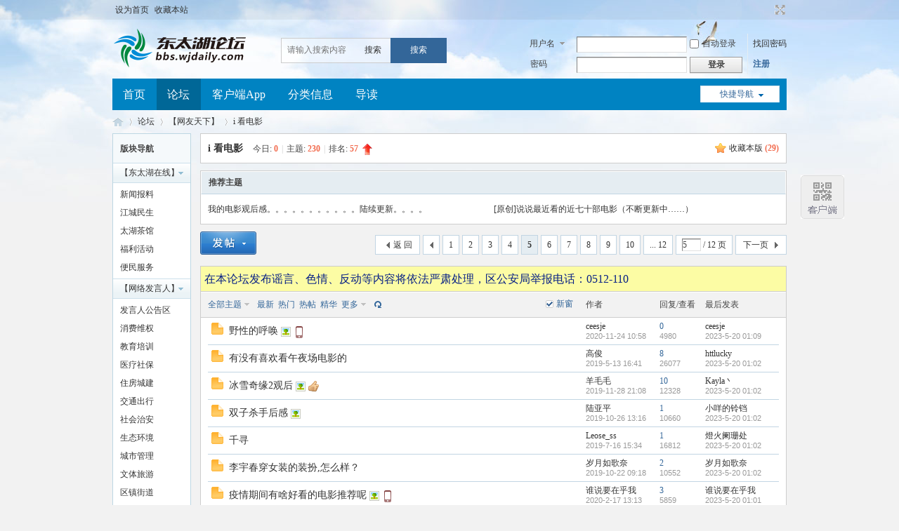

--- FILE ---
content_type: text/html; charset=utf-8
request_url: https://bbs.wjdaily.com/bbs/forum-167-5.html
body_size: 12506
content:
<!DOCTYPE html>
<html lang="zh-CN">
<head>
<meta http-equiv="Content-Type" content="text/html; charset=utf-8" />
<title>i 看电影</title>
<link href="https://bbs.wjdaily.com/bbs/forum-167-5.html" rel="canonical" />
<meta name="keywords" content="i 看电影,东太湖论坛" />
<meta name="description" content="&amp;amp;amp;amp;amp;lt;font size=&amp;amp;amp;amp;amp;quot;3&amp;amp;amp;amp;amp;quot;&amp;amp;amp;amp;amp;gt;&amp;amp;amp;amp;amp;lt;font color=&amp;amp;amp;amp;amp;quot;DeepSkyBlue&amp;amp;amp;amp;amp;quot;&amp;amp;amp;amp;amp;gt;&amp;amp;amp;amp;amp;lt;strong&amp;amp;amp;amp;amp;gt;&amp;amp;amp;amp;amp;lt;font face=&amp;amp;amp;amp;amp;quot;黑体 &amp;amp;amp;amp;amp;quot;&amp;amp;amp;amp;amp;gt;&amp;amp;amp;amp;amp;lt;br /&amp;amp;amp;amp;amp;gt; 《i看电影》栏目，主要讨论与影视相关的主题，发布影视资讯、影视活动、影视评论等内容，并根据热片上映的时间不定期举行网友观影团免费观看大片活动，是一个供吴江广大电影爱好者表达电影情感的网络家园。&amp;amp;amp;amp;amp;lt;/font&amp;amp;amp;amp;amp;gt;&amp;amp;amp;amp;amp;lt;/strong&amp;amp;amp;amp;amp;gt;&amp;amp;amp;amp;amp;lt;/font&amp;amp;amp;amp;amp;gt;&amp;amp;amp;amp;amp;lt;/font&amp;amp;amp;amp;amp;gt; " />
<meta name="MSSmartTagsPreventParsing" content="True" />
<meta http-equiv="MSThemeCompatible" content="Yes" />
<base href="https://bbs.wjdaily.com/bbs/" /><link rel="stylesheet" type="text/css" href="data/cache/style_3_common.css?u0Z" /><link rel="stylesheet" type="text/css" href="data/cache/style_3_forum_forumdisplay.css?u0Z" /><script type="text/javascript">var STYLEID = '3', STATICURL = 'static/', IMGDIR = 'static/image/common', VERHASH = 'u0Z', charset = 'utf-8', discuz_uid = '0', cookiepre = 'Wlbr_2132_', cookiedomain = '', cookiepath = '/', showusercard = '1', attackevasive = '0', disallowfloat = 'newthread|reply|viewvote|tradeorder|activity|debate|usergroups|task', creditnotice = '1|经验|点,2|威望|点,3|金钱|￥', defaultstyle = '', REPORTURL = 'aHR0cHM6Ly9iYnMud2pkYWlseS5jb20vYmJzL2ZvcnVtLTE2Ny01Lmh0bWw=', SITEURL = 'https://bbs.wjdaily.com/bbs/', JSPATH = 'data/cache/', CSSPATH = 'data/cache/style_', DYNAMICURL = '';</script>
<script src="data/cache/common.js?u0Z" type="text/javascript"></script>
<meta name="application-name" content="东太湖论坛" />
<meta name="msapplication-tooltip" content="东太湖论坛" />
<meta name="msapplication-task" content="name=首页;action-uri=https://bbs.wjdaily.com/bbs/portal.php;icon-uri=https://bbs.wjdaily.com/bbs/static/image/common/portal.ico" /><meta name="msapplication-task" content="name=论坛;action-uri=https://bbs.wjdaily.com/bbs/forum.php;icon-uri=https://bbs.wjdaily.com/bbs/static/image/common/bbs.ico" />
<script src="data/cache/forum.js?u0Z" type="text/javascript"></script>

<!-- Matomo -->
<script src="//sdk.51.la/js-sdk-pro.min.js" type="text/javascript"></script>
<script>LA.init({id: "JgqjbZYso0minONC",ck: "JgqjbZYso0minONC"})</script>
<!-- End Matomo Code -->

</head>

<body id="nv_forum" class="pg_forumdisplay" onkeydown="if(event.keyCode==27) return false;">
<div id="append_parent"></div><div id="ajaxwaitid"></div>
<div id="toptb" class="cl">
<div class="wp">
<div class="z"><a href="javascript:;"  onclick="setHomepage('https://bbs.wjdaily.com/bbs/');">设为首页</a><a href="https://bbs.wjdaily.com/bbs/"  onclick="addFavorite(this.href, '东太湖论坛');return false;">收藏本站</a></div>
<div class="y">
<a id="switchblind" href="javascript:;" onclick="toggleBlind(this)" title="开启辅助访问" class="switchblind">开启辅助访问</a>
<a href="javascript:;" id="switchwidth" onclick="widthauto(this)" title="切换到宽版" class="switchwidth">切换到宽版</a>
</div>
</div>
</div>

<div id="hd">
<div class="wp">
<div class="hdc cl"><h2><a href="./" title="东太湖论坛"><img src="template/wjdaily/image/logo.png" alt="东太湖论坛" border="0" /></a></h2><style type="text/css">

</style>
<div id="scbar" class="">
<form id="scbar_form" method="post" autocomplete="off" onsubmit="searchFocus($('scbar_txt'))" action="search.php?searchsubmit=yes" target="_blank">
<input type="hidden" name="mod" id="scbar_mod" value="search" />
<input type="hidden" name="formhash" value="72df13d9" />
<input type="hidden" name="srchtype" value="title" />
<input type="hidden" name="srhfid" value="167" />
<input type="hidden" name="srhlocality" value="forum::forumdisplay" />

<input type="text" name="srchtxt" id="scbar_txt" value="请输入搜索内容" autocomplete="off"/>
<a href="javascript:;" id="scbar_type" onclick="showMenu(this.id)" hidefocus="true">搜索</a>
<button type="submit" name="searchsubmit" id="scbar_btn" sc="1" class="" value="true">搜索</button>
</form>
</div>
<ul id="scbar_type_menu" class="p_pop" style="display: none;"><li><a href="javascript:;" rel="curforum" fid="167" >本版</a></li></ul>
<script type="text/javascript">
initSearchmenu('scbar', '');
</script>
<script src="data/cache/logging.js?u0Z" type="text/javascript"></script>
<form method="post" autocomplete="off" id="lsform" action="member.php?mod=logging&amp;action=login&amp;loginsubmit=yes&amp;infloat=yes&amp;lssubmit=yes" onsubmit="pwmd5('ls_password');return lsSubmit();">
<div class="fastlg cl">
<span id="return_ls" style="display:none"></span>
<div class="y pns">
<table cellspacing="0" cellpadding="0">
<tr>
<td>
<span class="ftid">
<select name="fastloginfield" id="ls_fastloginfield" width="40" tabindex="900">
<option value="username">用户名</option>
<option value="email">Email</option>
</select>
</span>
<script type="text/javascript">simulateSelect('ls_fastloginfield')</script>
</td>
<td><input type="text" name="username" id="ls_username" autocomplete="off" class="px vm" tabindex="901" /></td>
<td class="fastlg_l"><label for="ls_cookietime"><input type="checkbox" name="cookietime" id="ls_cookietime" class="pc" value="2592000" tabindex="903" />自动登录</label></td>
<td>&nbsp;<a href="javascript:;" onclick="showWindow('login', 'member.php?mod=logging&action=login&viewlostpw=1')">找回密码</a></td>
</tr>
<tr>
<td><label for="ls_password" class="z psw_w">密码</label></td>
<td><input type="password" name="password" id="ls_password" class="px vm" autocomplete="off" tabindex="902" /></td>
<td class="fastlg_l"><button type="submit" class="pn vm" tabindex="904" style="width: 75px;"><em>登录</em></button></td>
<td>&nbsp;<a href="member.php?mod=register" class="xi2 xw1">注册</a></td>
</tr>
</table>
<input type="hidden" name="formhash" value="72df13d9" />
<input type="hidden" name="quickforward" value="yes" />
<input type="hidden" name="handlekey" value="ls" />
</div>
</div>
</form>

<script src="data/cache/md5.js?u0Z" type="text/javascript" reload="1"></script>
</div>

<div id="nv">
<a href="javascript:;" id="qmenu" onmouseover="delayShow(this, function () {showMenu({'ctrlid':'qmenu','pos':'34!','ctrlclass':'a','duration':2});showForummenu(167);})">快捷导航</a>
<ul><li id="mn_portal" ><a href="portal.php" hidefocus="true" title="Portal"  >首页<span>Portal</span></a></li><li class="a" id="mn_forum" ><a href="forum.php" hidefocus="true" title="BBS"  >论坛<span>BBS</span></a></li><li id="mn_N15f5" ><a href="https://share.ljwj150.com/wap/download/index" hidefocus="true"  >客户端App</a></li><li id="mn_N746b" ><a href="http://share.ljwj150.com/fenleiPc/index" hidefocus="true"  >分类信息</a></li><li id="mn_forum_10" ><a href="forum.php?mod=guide" hidefocus="true" title="Guide"  >导读<span>Guide</span></a></li></ul>
</div>
<div class="p_pop h_pop" id="mn_userapp_menu" style="display: none"></div><div id="mu" class="cl">
</div></div>
</div>


<div id="wp" class="wp">
<style id="diy_style" type="text/css"></style>
<!--[diy=diynavtop]--><div id="diynavtop" class="area"></div><!--[/diy]-->
<div id="pt" class="bm cl">
<div class="z">
<a href="./" class="nvhm" title="首页">东太湖论坛</a><em>&raquo;</em><a href="forum.php">论坛</a> <em>&rsaquo;</em> <a href="forum.php?gid=85">【网友天下】</a><em>&rsaquo;</em> <a href="forum-167-1.html">i 看电影</a></div>
</div><div class="wp">
<!--[diy=diy1]--><div id="diy1" class="area"></div><!--[/diy]-->
</div>
<div class="boardnav">
<div id="ct" class="wp cl" style="margin-left:125px">
<div id="sd_bdl" class="bdl" onmouseover="showMenu({'ctrlid':this.id, 'pos':'dz'});" style="width:110px;margin-left:-125px">
<!--[diy=diyleftsidetop]--><div id="diyleftsidetop" class="area"></div><!--[/diy]-->

<div class="tbn" id="forumleftside"><h2 class="bdl_h">版块导航</h2>
<dl class="a" id="lf_26">
<dt><a href="javascript:;" hidefocus="true" onclick="leftside('lf_26')" title="【东太湖在线】">【东太湖在线】</a></dt><dd>
<a href="forum-84-1.html" title="新闻报料">新闻报料</a>
</dd>
<dd>
<a href="forum-180-1.html" title="江城民生">江城民生</a>
</dd>
<dd>
<a href="forum-368-1.html" title="太湖茶馆">太湖茶馆</a>
</dd>
<dd>
<a href="forum-390-1.html" title="福利活动">福利活动</a>
</dd>
<dd>
<a href="forum-496-1.html" title="便民服务">便民服务</a>
</dd>
</dl>
<dl class="a" id="lf_441">
<dt><a href="javascript:;" hidefocus="true" onclick="leftside('lf_441')" title="【网络发言人】">【网络发言人】</a></dt><dd>
<a href="forum-442-1.html" title="发言人公告区">发言人公告区</a>
</dd>
<dd>
<a href="forum-443-1.html" title="消费维权">消费维权</a>
</dd>
<dd>
<a href="forum-444-1.html" title="教育培训">教育培训</a>
</dd>
<dd>
<a href="forum-445-1.html" title="医疗社保">医疗社保</a>
</dd>
<dd>
<a href="forum-446-1.html" title="住房城建">住房城建</a>
</dd>
<dd>
<a href="forum-447-1.html" title="交通出行">交通出行</a>
</dd>
<dd>
<a href="forum-448-1.html" title="社会治安">社会治安</a>
</dd>
<dd>
<a href="forum-449-1.html" title="生态环境">生态环境</a>
</dd>
<dd>
<a href="forum-450-1.html" title="城市管理">城市管理</a>
</dd>
<dd>
<a href="forum-451-1.html" title="文体旅游">文体旅游</a>
</dd>
<dd>
<a href="forum-452-1.html" title="区镇街道">区镇街道</a>
</dd>
<dd>
<a href="forum-453-1.html" title="综合协调">综合协调</a>
</dd>
</dl>
<dl class="a" id="lf_257">
<dt><a href="javascript:;" hidefocus="true" onclick="leftside('lf_257')" title="【认证单位】">【认证单位】</a></dt><dd>
<a href="forum-348-1.html" title="认证单位">认证单位</a>
</dd>
</dl>
<dl class="a" id="lf_85">
<dt><a href="javascript:;" hidefocus="true" onclick="leftside('lf_85')" title="【网友天下】">【网友天下】</a></dt><dd>
<a href="forum-88-1.html" title="美食达人">美食达人</a>
</dd>
<dd>
<a href="forum-99-1.html" title="情感文学">情感文学</a>
</dd>
<dd class="bdl_a">
<a href="forum-167-1.html" title="i 看电影">i 看电影</a>
</dd>
<dd>
<a href="forum-90-1.html" title="旅游天下">旅游天下</a>
</dd>
<dd>
<a href="forum-409-1.html" title="同城信息">同城信息</a>
</dd>
<dd>
<a href="forum-470-1.html" title="湖心岛">湖心岛</a>
</dd>
</dl>
<dl class="a" id="lf_1">
<dt><a href="javascript:;" hidefocus="true" onclick="leftside('lf_1')" title="【摄影园地】">【摄影园地】</a></dt><dd>
<a href="forum-2-1.html" title="风光摄影">风光摄影</a>
</dd>
<dd>
<a href="forum-10-1.html" title="人像摄影">人像摄影</a>
</dd>
<dd>
<a href="forum-241-1.html" title="航拍影像">航拍影像</a>
</dd>
<dd>
<a href="forum-107-1.html" title="吴江旧影">吴江旧影</a>
</dd>
</dl>
<dl class="a" id="lf_37">
<dt><a href="javascript:;" hidefocus="true" onclick="leftside('lf_37')" title="【论坛事务】">【论坛事务】</a></dt><dd>
<a href="forum-104-1.html" title="论坛建议">论坛建议</a>
</dd>
<dd>
<a href="forum-259-1.html" title="删帖申请">删帖申请</a>
</dd>
</dl>
</div>

<!--[diy=diyleftsidebottom]--><div id="diyleftsidebottom" class="area"></div><!--[/diy]-->
</div>

<div class="mn">
<div class="bm bml pbn">
<div class="bm_h cl">
<span class="y">
<a href="home.php?mod=spacecp&amp;ac=favorite&amp;type=forum&amp;id=167&amp;handlekey=favoriteforum&amp;formhash=72df13d9" id="a_favorite" class="fa_fav" onclick="showWindow(this.id, this.href, 'get', 0);">收藏本版 <strong class="xi1" id="number_favorite" >(<span id="number_favorite_num">29</span>)</strong></a>

</span>
<h1 class="xs2">
<a href="forum-167-1.html">i 看电影</a>
<span class="xs1 xw0 i">今日: <strong class="xi1">0</strong><span class="pipe">|</span>主题: <strong class="xi1">230</strong><span class="pipe">|</span>排名: <strong class="xi1" title="上次排名:63">57</strong><b class="ico_increase">&nbsp;</b></span></h1>
</div>
</div>



<div class="drag">
<!--[diy=diy4]--><div id="diy4" class="area"></div><!--[/diy]-->
</div>

<div class="bm bmw">
<div class="bm_h cl">
<h2>推荐主题</h2>
</div>
<div class="bm_c cl"><div class="cl"><ul class="xl xl2 cl"><li>
<a href="thread-88685-1-1.html"  target="_blank">我的电影观后感。。。。。。。。。。。陆续更新。。。。</a>
</li>
<li>
<a href="thread-56612-1-1.html"  target="_blank">[原创]说说最近看的近七十部电影（不断更新中……）</a>
</li>
</ul>
</div></div>
</div>



<div id="pgt" class="bm bw0 pgs cl">
<span id="fd_page_top"><div class="pg"><a href="forum-167-4.html" class="prev">&nbsp;&nbsp;</a><a href="forum-167-1.html">1</a><a href="forum-167-2.html">2</a><a href="forum-167-3.html">3</a><a href="forum-167-4.html">4</a><strong>5</strong><a href="forum-167-6.html">6</a><a href="forum-167-7.html">7</a><a href="forum-167-8.html">8</a><a href="forum-167-9.html">9</a><a href="forum-167-10.html">10</a><a href="forum-167-12.html" class="last">... 12</a><label><input type="text" name="custompage" class="px" size="2" title="输入页码，按回车快速跳转" value="5" onkeydown="if(event.keyCode==13) {window.location='forum.php?mod=forumdisplay&fid=167&amp;page='+this.value;; doane(event);}" /><span title="共 12 页"> / 12 页</span></label><a href="forum-167-6.html" class="nxt">下一页</a></div></span>
<span class="pgb y"  ><a href="forum.php">返&nbsp;回</a></span>
<a href="javascript:;" id="newspecial" onmouseover="$('newspecial').id = 'newspecialtmp';this.id = 'newspecial';showMenu({'ctrlid':this.id})" onclick="showWindow('newthread', 'forum.php?mod=post&action=newthread&fid=167')" title="发新帖"><img src="static/image/common/pn_post.png" alt="发新帖" /></a></div>
<div class='alertmsg'>在本论坛发布谣言、色情、反动等内容将依法严肃处理，区公安局举报电话：0512-110</div>
<div id="threadlist" class="tl bm bmw">
<div class="th">
<table cellspacing="0" cellpadding="0">
<tr>
<th colspan="2">
<div class="tf">
<span id="atarget" onclick="setatarget(-1)" class="y atarget_1" title="在新窗口中打开帖子">新窗</span>
<a id="filter_special" href="javascript:;" class="showmenu xi2" onclick="showMenu(this.id)">全部主题</a>&nbsp;						
<a href="forum.php?mod=forumdisplay&amp;fid=167&amp;filter=lastpost&amp;orderby=lastpost" class="xi2">最新</a>&nbsp;
<a href="forum.php?mod=forumdisplay&amp;fid=167&amp;filter=heat&amp;orderby=heats" class="xi2">热门</a>&nbsp;
<a href="forum.php?mod=forumdisplay&amp;fid=167&amp;filter=hot" class="xi2">热帖</a>&nbsp;
<a href="forum.php?mod=forumdisplay&amp;fid=167&amp;filter=digest&amp;digest=1" class="xi2">精华</a>&nbsp;
<a id="filter_dateline" href="javascript:;" class="showmenu xi2" onclick="showMenu(this.id)">更多</a>&nbsp;
<a href="javascript:;" onclick="checkForumnew_btn('167')" title="查看更新" class="forumrefresh"></a>
<span id="clearstickthread" style="display: none;">
<span class="pipe">|</span>
<a href="javascript:;" onclick="clearStickThread()" class="xi2" title="显示置顶">显示置顶</a>
</span>
</div>
</th>
<td class="by">作者</td>
<td class="num">回复/查看</td>
<td class="by">最后发表</td>
</tr>
</table>
</div>
<div class="bm_c">
<script type="text/javascript">var lasttime = 1769443170;var listcolspan= '5';</script>
<div id="forumnew" style="display:none"></div>
<form method="post" autocomplete="off" name="moderate" id="moderate" action="forum.php?mod=topicadmin&amp;action=moderate&amp;fid=167&amp;infloat=yes&amp;nopost=yes">
<input type="hidden" name="formhash" value="72df13d9" />
<input type="hidden" name="listextra" value="page%3D1" />
<table summary="forum_167" cellspacing="0" cellpadding="0" id="threadlisttableid">
<tbody id="separatorline" class="emptb"><tr><td class="icn"></td><th></th><td class="by"></td><td class="num"></td><td class="by"></td></tr></tbody>
<tbody id="normalthread_780249">
<tr>
<td class="icn">
<a href="thread-780249-1-1.html" title="有新回复 - 新窗口打开" target="_blank">
<img src="static/image/common/folder_new.gif" />
</a>
</td>
<th class="new">
<a href="javascript:;" id="content_780249" class="showcontent y" title="更多操作" onclick="CONTENT_TID='780249';CONTENT_ID='normalthread_780249';showMenu({'ctrlid':this.id,'menuid':'content_menu'})"></a>
 <a href="thread-780249-1-1.html" onclick="atarget(this)" class="s xst">野性的呼唤</a>
<img src="static/image/filetype/image_s.gif" alt="attach_img" title="图片附件" align="absmiddle" />
<img src="static/image/common/mobile-attach-1.png" alt="手机发帖" align="absmiddle" />
</th>
<td class="by">
<cite>
<a href="home.php?mod=space&amp;uid=96779" c="1">ceesje</a></cite>
<em><span>2020-11-24 10:58</span></em>
</td>
<td class="num"><a href="thread-780249-1-1.html" class="xi2">0</a><em>4980</em></td>
<td class="by">
<cite><a href="home.php?mod=space&username=ceesje" c="1">ceesje</a></cite>
<em><a href="forum.php?mod=redirect&tid=780249&goto=lastpost#lastpost">2023-5-20 01:09</a></em>
</td>
</tr>
</tbody>
<tbody id="normalthread_707189">
<tr>
<td class="icn">
<a href="thread-707189-1-1.html" title="有新回复 - 新窗口打开" target="_blank">
<img src="static/image/common/folder_new.gif" />
</a>
</td>
<th class="new">
<a href="javascript:;" id="content_707189" class="showcontent y" title="更多操作" onclick="CONTENT_TID='707189';CONTENT_ID='normalthread_707189';showMenu({'ctrlid':this.id,'menuid':'content_menu'})"></a>
 <a href="thread-707189-1-1.html" onclick="atarget(this)" class="s xst">有没有喜欢看午夜场电影的</a>
</th>
<td class="by">
<cite>
<a href="home.php?mod=space&amp;uid=387913" c="1">高俊</a></cite>
<em><span>2019-5-13 16:41</span></em>
</td>
<td class="num"><a href="thread-707189-1-1.html" class="xi2">8</a><em>26077</em></td>
<td class="by">
<cite><a href="home.php?mod=space&username=httlucky" c="1">httlucky</a></cite>
<em><a href="forum.php?mod=redirect&tid=707189&goto=lastpost#lastpost">2023-5-20 01:02</a></em>
</td>
</tr>
</tbody>
<tbody id="normalthread_729793">
<tr>
<td class="icn">
<a href="thread-729793-1-1.html" title="有新回复 - 新窗口打开" target="_blank">
<img src="static/image/common/folder_new.gif" />
</a>
</td>
<th class="new">
<a href="javascript:;" id="content_729793" class="showcontent y" title="更多操作" onclick="CONTENT_TID='729793';CONTENT_ID='normalthread_729793';showMenu({'ctrlid':this.id,'menuid':'content_menu'})"></a>
 <a href="thread-729793-1-1.html" onclick="atarget(this)" class="s xst">冰雪奇缘2观后</a>
<img src="static/image/filetype/image_s.gif" alt="attach_img" title="图片附件" align="absmiddle" />
<img src="static/image/common/agree.gif" align="absmiddle" alt="agree" title="帖子被加分" />
</th>
<td class="by">
<cite>
<a href="home.php?mod=space&amp;uid=401913" c="1">羊毛毛</a></cite>
<em><span>2019-11-28 21:08</span></em>
</td>
<td class="num"><a href="thread-729793-1-1.html" class="xi2">10</a><em>12328</em></td>
<td class="by">
<cite><a href="home.php?mod=space&username=Kayla%E4%B8%B6" c="1">Kayla丶</a></cite>
<em><a href="forum.php?mod=redirect&tid=729793&goto=lastpost#lastpost">2023-5-20 01:02</a></em>
</td>
</tr>
</tbody>
<tbody id="normalthread_726349">
<tr>
<td class="icn">
<a href="thread-726349-1-1.html" title="有新回复 - 新窗口打开" target="_blank">
<img src="static/image/common/folder_new.gif" />
</a>
</td>
<th class="new">
<a href="javascript:;" id="content_726349" class="showcontent y" title="更多操作" onclick="CONTENT_TID='726349';CONTENT_ID='normalthread_726349';showMenu({'ctrlid':this.id,'menuid':'content_menu'})"></a>
 <a href="thread-726349-1-1.html" onclick="atarget(this)" class="s xst">双子杀手后感</a>
<img src="static/image/filetype/image_s.gif" alt="attach_img" title="图片附件" align="absmiddle" />
</th>
<td class="by">
<cite>
<a href="home.php?mod=space&amp;uid=343546" c="1">陆亚平</a></cite>
<em><span>2019-10-26 13:16</span></em>
</td>
<td class="num"><a href="thread-726349-1-1.html" class="xi2">1</a><em>10660</em></td>
<td class="by">
<cite><a href="home.php?mod=space&username=%E5%B0%8F%E5%92%A9%E7%9A%84%E9%93%83%E9%93%9B" c="1">小咩的铃铛</a></cite>
<em><a href="forum.php?mod=redirect&tid=726349&goto=lastpost#lastpost">2023-5-20 01:02</a></em>
</td>
</tr>
</tbody>
<tbody id="normalthread_715088">
<tr>
<td class="icn">
<a href="thread-715088-1-1.html" title="有新回复 - 新窗口打开" target="_blank">
<img src="static/image/common/folder_new.gif" />
</a>
</td>
<th class="new">
<a href="javascript:;" id="content_715088" class="showcontent y" title="更多操作" onclick="CONTENT_TID='715088';CONTENT_ID='normalthread_715088';showMenu({'ctrlid':this.id,'menuid':'content_menu'})"></a>
 <a href="thread-715088-1-1.html" onclick="atarget(this)" class="s xst">千寻</a>
</th>
<td class="by">
<cite>
<a href="home.php?mod=space&amp;uid=394802" c="1">Leose_ss</a></cite>
<em><span>2019-7-16 15:34</span></em>
</td>
<td class="num"><a href="thread-715088-1-1.html" class="xi2">1</a><em>16812</em></td>
<td class="by">
<cite><a href="home.php?mod=space&username=%E7%87%88%E7%81%AB%E9%98%91%E7%8F%8A%E5%A4%84" c="1">燈火阑珊处</a></cite>
<em><a href="forum.php?mod=redirect&tid=715088&goto=lastpost#lastpost">2023-5-20 01:02</a></em>
</td>
</tr>
</tbody>
<tbody id="normalthread_725914">
<tr>
<td class="icn">
<a href="thread-725914-1-1.html" title="有新回复 - 新窗口打开" target="_blank">
<img src="static/image/common/folder_new.gif" />
</a>
</td>
<th class="new">
<a href="javascript:;" id="content_725914" class="showcontent y" title="更多操作" onclick="CONTENT_TID='725914';CONTENT_ID='normalthread_725914';showMenu({'ctrlid':this.id,'menuid':'content_menu'})"></a>
 <a href="thread-725914-1-1.html" onclick="atarget(this)" class="s xst">李宇春穿女装的装扮,怎么样？</a>
</th>
<td class="by">
<cite>
<a href="home.php?mod=space&amp;uid=399685" c="1">岁月如歌奈</a></cite>
<em><span>2019-10-22 09:18</span></em>
</td>
<td class="num"><a href="thread-725914-1-1.html" class="xi2">2</a><em>10552</em></td>
<td class="by">
<cite><a href="home.php?mod=space&username=%E5%B2%81%E6%9C%88%E5%A6%82%E6%AD%8C%E5%A5%88" c="1">岁月如歌奈</a></cite>
<em><a href="forum.php?mod=redirect&tid=725914&goto=lastpost#lastpost">2023-5-20 01:02</a></em>
</td>
</tr>
</tbody>
<tbody id="normalthread_736966">
<tr>
<td class="icn">
<a href="thread-736966-1-1.html" title="有新回复 - 新窗口打开" target="_blank">
<img src="static/image/common/folder_new.gif" />
</a>
</td>
<th class="new">
<a href="javascript:;" id="content_736966" class="showcontent y" title="更多操作" onclick="CONTENT_TID='736966';CONTENT_ID='normalthread_736966';showMenu({'ctrlid':this.id,'menuid':'content_menu'})"></a>
 <a href="thread-736966-1-1.html" onclick="atarget(this)" class="s xst">疫情期间有啥好看的电影推荐呢</a>
<img src="static/image/filetype/image_s.gif" alt="attach_img" title="图片附件" align="absmiddle" />
<img src="static/image/common/mobile-attach-1.png" alt="手机发帖" align="absmiddle" />
</th>
<td class="by">
<cite>
<a href="home.php?mod=space&amp;uid=405309" c="1">谁说要在乎我</a></cite>
<em><span>2020-2-17 13:13</span></em>
</td>
<td class="num"><a href="thread-736966-1-1.html" class="xi2">3</a><em>5859</em></td>
<td class="by">
<cite><a href="home.php?mod=space&username=%E8%B0%81%E8%AF%B4%E8%A6%81%E5%9C%A8%E4%B9%8E%E6%88%91" c="1">谁说要在乎我</a></cite>
<em><a href="forum.php?mod=redirect&tid=736966&goto=lastpost#lastpost">2023-5-20 01:01</a></em>
</td>
</tr>
</tbody>
<tbody id="normalthread_737138">
<tr>
<td class="icn">
<a href="thread-737138-1-1.html" title="有新回复 - 新窗口打开" target="_blank">
<img src="static/image/common/folder_new.gif" />
</a>
</td>
<th class="new">
<a href="javascript:;" id="content_737138" class="showcontent y" title="更多操作" onclick="CONTENT_TID='737138';CONTENT_ID='normalthread_737138';showMenu({'ctrlid':this.id,'menuid':'content_menu'})"></a>
 <a href="thread-737138-1-1.html" onclick="atarget(this)" class="s xst">唐人街探案3</a>
<img src="static/image/filetype/image_s.gif" alt="attach_img" title="图片附件" align="absmiddle" />
<img src="static/image/common/mobile-attach-1.png" alt="手机发帖" align="absmiddle" />
</th>
<td class="by">
<cite>
<a href="home.php?mod=space&amp;uid=405457" c="1">张潇潇</a></cite>
<em><span>2020-2-17 14:45</span></em>
</td>
<td class="num"><a href="thread-737138-1-1.html" class="xi2">1</a><em>4604</em></td>
<td class="by">
<cite><a href="home.php?mod=space&username=%E5%A4%AA%E6%B9%96%E7%99%BD%E9%9B%AA" c="1">太湖白雪</a></cite>
<em><a href="forum.php?mod=redirect&tid=737138&goto=lastpost#lastpost">2023-5-20 01:01</a></em>
</td>
</tr>
</tbody>
<tbody id="normalthread_740636">
<tr>
<td class="icn">
<a href="thread-740636-1-1.html" title="有新回复 - 新窗口打开" target="_blank">
<img src="static/image/common/folder_new.gif" />
</a>
</td>
<th class="new">
<a href="javascript:;" id="content_740636" class="showcontent y" title="更多操作" onclick="CONTENT_TID='740636';CONTENT_ID='normalthread_740636';showMenu({'ctrlid':this.id,'menuid':'content_menu'})"></a>
 <a href="thread-740636-1-1.html" onclick="atarget(this)" class="s xst">重温龙珠系列</a>
<img src="static/image/filetype/image_s.gif" alt="attach_img" title="图片附件" align="absmiddle" />
<img src="static/image/common/mobile-attach-1.png" alt="手机发帖" align="absmiddle" />
<span class="tps">&nbsp;...<a href="thread-740636-2-1.html" onclick="atarget(this)">2</a></span>
</th>
<td class="by">
<cite>
<a href="home.php?mod=space&amp;uid=405076" c="1">山楂Juan~</a></cite>
<em><span>2020-3-3 14:06</span></em>
</td>
<td class="num"><a href="thread-740636-1-1.html" class="xi2">27</a><em>29801</em></td>
<td class="by">
<cite><a href="home.php?mod=space&username=%E6%9C%AA%E6%9D%A5%E6%99%BA%E6%85%A7%E5%AE%B6" c="1">未来智慧家</a></cite>
<em><a href="forum.php?mod=redirect&tid=740636&goto=lastpost#lastpost">2023-5-20 01:01</a></em>
</td>
</tr>
</tbody>
<tbody id="normalthread_738797">
<tr>
<td class="icn">
<a href="thread-738797-1-1.html" title="有新回复 - 新窗口打开" target="_blank">
<img src="static/image/common/folder_new.gif" />
</a>
</td>
<th class="new">
<a href="javascript:;" id="content_738797" class="showcontent y" title="更多操作" onclick="CONTENT_TID='738797';CONTENT_ID='normalthread_738797';showMenu({'ctrlid':this.id,'menuid':'content_menu'})"></a>
 <a href="thread-738797-1-1.html" onclick="atarget(this)" class="s xst">继续推荐我看的电影</a>
<img src="static/image/common/mobile-attach-1.png" alt="手机发帖" align="absmiddle" />
</th>
<td class="by">
<cite>
<a href="home.php?mod=space&amp;uid=405746" c="1">看厌了世界</a></cite>
<em><span>2020-2-21 09:21</span></em>
</td>
<td class="num"><a href="thread-738797-1-1.html" class="xi2">1</a><em>9197</em></td>
<td class="by">
<cite><a href="home.php?mod=space&username=%E5%B1%B1%E6%A5%82Juan~" c="1">山楂Juan~</a></cite>
<em><a href="forum.php?mod=redirect&tid=738797&goto=lastpost#lastpost">2023-5-20 01:01</a></em>
</td>
</tr>
</tbody>
<tbody id="normalthread_780401">
<tr>
<td class="icn">
<a href="thread-780401-1-1.html" title="有新回复 - 新窗口打开" target="_blank">
<img src="static/image/common/folder_new.gif" />
</a>
</td>
<th class="new">
<a href="javascript:;" id="content_780401" class="showcontent y" title="更多操作" onclick="CONTENT_TID='780401';CONTENT_ID='normalthread_780401';showMenu({'ctrlid':this.id,'menuid':'content_menu'})"></a>
 <a href="thread-780401-1-1.html" onclick="atarget(this)" class="s xst">野性的呼唤</a>
<img src="static/image/common/mobile-attach-1.png" alt="手机发帖" align="absmiddle" />
</th>
<td class="by">
<cite>
<a href="home.php?mod=space&amp;uid=439501" c="1">木易阳</a></cite>
<em><span>2020-11-25 10:28</span></em>
</td>
<td class="num"><a href="thread-780401-1-1.html" class="xi2">0</a><em>4478</em></td>
<td class="by">
<cite><a href="home.php?mod=space&username=%E6%9C%A8%E6%98%93%E9%98%B3" c="1">木易阳</a></cite>
<em><a href="forum.php?mod=redirect&tid=780401&goto=lastpost#lastpost">2023-5-20 00:57</a></em>
</td>
</tr>
</tbody>
<tbody id="normalthread_789313">
<tr>
<td class="icn">
<a href="thread-789313-1-1.html" title="有新回复 - 新窗口打开" target="_blank">
<img src="static/image/common/folder_new.gif" />
</a>
</td>
<th class="new">
<a href="javascript:;" id="content_789313" class="showcontent y" title="更多操作" onclick="CONTENT_TID='789313';CONTENT_ID='normalthread_789313';showMenu({'ctrlid':this.id,'menuid':'content_menu'})"></a>
 <a href="thread-789313-1-1.html" onclick="atarget(this)" class="s xst">大红包观影感</a>
<img src="static/image/filetype/image_s.gif" alt="attach_img" title="图片附件" align="absmiddle" />
<img src="static/image/common/mobile-attach-1.png" alt="手机发帖" align="absmiddle" />
</th>
<td class="by">
<cite>
<a href="home.php?mod=space&amp;uid=387875" c="1">沙场秋点兵1187</a></cite>
<em><span>2021-2-4 19:34</span></em>
</td>
<td class="num"><a href="thread-789313-1-1.html" class="xi2">13</a><em>73327</em></td>
<td class="by">
<cite><a href="home.php?mod=space&username=%E9%AB%98%E6%9E%95%E6%97%A0%E5%8F%8B" c="1">高枕无友</a></cite>
<em><a href="forum.php?mod=redirect&tid=789313&goto=lastpost#lastpost">2023-5-20 00:56</a></em>
</td>
</tr>
</tbody>
<tbody id="normalthread_790957">
<tr>
<td class="icn">
<a href="thread-790957-1-1.html" title="有新回复 - 新窗口打开" target="_blank">
<img src="static/image/common/folder_new.gif" />
</a>
</td>
<th class="new">
<a href="javascript:;" id="content_790957" class="showcontent y" title="更多操作" onclick="CONTENT_TID='790957';CONTENT_ID='normalthread_790957';showMenu({'ctrlid':this.id,'menuid':'content_menu'})"></a>
 <a href="thread-790957-1-1.html" onclick="atarget(this)" class="s xst">电影院看了唐探3，回来补习1和2</a>
<img src="static/image/filetype/image_s.gif" alt="attach_img" title="图片附件" align="absmiddle" />
<img src="static/image/common/mobile-attach-1.png" alt="手机发帖" align="absmiddle" />
</th>
<td class="by">
<cite>
<a href="home.php?mod=space&amp;uid=396294" c="1">冰糖少女</a></cite>
<em><span>2021-2-21 10:28</span></em>
</td>
<td class="num"><a href="thread-790957-1-1.html" class="xi2">6</a><em>75504</em></td>
<td class="by">
<cite><a href="home.php?mod=space&username=%E5%99%9C%E5%95%A6%E5%99%9C%E5%95%A6" c="1">噜啦噜啦</a></cite>
<em><a href="forum.php?mod=redirect&tid=790957&goto=lastpost#lastpost">2023-5-20 00:56</a></em>
</td>
</tr>
</tbody>
<tbody id="normalthread_715427">
<tr>
<td class="icn">
<a href="thread-715427-1-1.html" title="有新回复 - 新窗口打开" target="_blank">
<img src="static/image/common/folder_new.gif" />
</a>
</td>
<th class="new">
<a href="javascript:;" id="content_715427" class="showcontent y" title="更多操作" onclick="CONTENT_TID='715427';CONTENT_ID='normalthread_715427';showMenu({'ctrlid':this.id,'menuid':'content_menu'})"></a>
 <a href="thread-715427-1-1.html" onclick="atarget(this)" class="s xst">狮子王</a>
<img src="static/image/filetype/image_s.gif" alt="attach_img" title="图片附件" align="absmiddle" />
</th>
<td class="by">
<cite>
<a href="home.php?mod=space&amp;uid=258065" c="1">Tom899</a></cite>
<em><span>2019-7-18 15:30</span></em>
</td>
<td class="num"><a href="thread-715427-1-1.html" class="xi2">0</a><em>15831</em></td>
<td class="by">
<cite><a href="home.php?mod=space&username=Tom899" c="1">Tom899</a></cite>
<em><a href="forum.php?mod=redirect&tid=715427&goto=lastpost#lastpost">2023-5-20 00:52</a></em>
</td>
</tr>
</tbody>
<tbody id="normalthread_716390">
<tr>
<td class="icn">
<a href="thread-716390-1-1.html" title="有新回复 - 新窗口打开" target="_blank">
<img src="static/image/common/folder_new.gif" />
</a>
</td>
<th class="new">
<a href="javascript:;" id="content_716390" class="showcontent y" title="更多操作" onclick="CONTENT_TID='716390';CONTENT_ID='normalthread_716390';showMenu({'ctrlid':this.id,'menuid':'content_menu'})"></a>
 <a href="thread-716390-1-1.html" onclick="atarget(this)" class="s xst">&lt;灰猴&gt;观后感</a>
<img src="static/image/common/agree.gif" align="absmiddle" alt="agree" title="帖子被加分" />
</th>
<td class="by">
<cite>
<a href="home.php?mod=space&amp;uid=226945" c="1">晨曦1</a></cite>
<em><span>2019-7-26 08:04</span></em>
</td>
<td class="num"><a href="thread-716390-1-1.html" class="xi2">3</a><em>16619</em></td>
<td class="by">
<cite><a href="home.php?mod=space&username=%E6%B0%B4%E6%BB%B4%E7%9F%B3%E7%A9%BF420" c="1">水滴石穿420</a></cite>
<em><a href="forum.php?mod=redirect&tid=716390&goto=lastpost#lastpost">2023-5-20 00:52</a></em>
</td>
</tr>
</tbody>
<tbody id="normalthread_729814">
<tr>
<td class="icn">
<a href="thread-729814-1-1.html" title="有新回复 - 新窗口打开" target="_blank">
<img src="static/image/common/folder_new.gif" />
</a>
</td>
<th class="new">
<a href="javascript:;" id="content_729814" class="showcontent y" title="更多操作" onclick="CONTENT_TID='729814';CONTENT_ID='normalthread_729814';showMenu({'ctrlid':this.id,'menuid':'content_menu'})"></a>
 <a href="thread-729814-1-1.html" onclick="atarget(this)" class="s xst">整理了18部爱情电影和爱的人一起看吧！</a>
<img src="static/image/filetype/image_s.gif" alt="attach_img" title="图片附件" align="absmiddle" />
</th>
<td class="by">
<cite>
<a href="home.php?mod=space&amp;uid=77011" c="1">Tlist_.</a></cite>
<em><span>2019-11-29 09:34</span></em>
</td>
<td class="num"><a href="thread-729814-1-1.html" class="xi2">1</a><em>13100</em></td>
<td class="by">
<cite><a href="home.php?mod=space&username=shilili808" c="1">shilili808</a></cite>
<em><a href="forum.php?mod=redirect&tid=729814&goto=lastpost#lastpost">2023-5-20 00:52</a></em>
</td>
</tr>
</tbody>
<tbody id="normalthread_726553">
<tr>
<td class="icn">
<a href="thread-726553-1-1.html" title="有新回复 - 新窗口打开" target="_blank">
<img src="static/image/common/folder_new.gif" />
</a>
</td>
<th class="new">
<a href="javascript:;" id="content_726553" class="showcontent y" title="更多操作" onclick="CONTENT_TID='726553';CONTENT_ID='normalthread_726553';showMenu({'ctrlid':this.id,'menuid':'content_menu'})"></a>
 <a href="thread-726553-1-1.html" onclick="atarget(this)" class="s xst">今天是动画日，那些动漫，你还在追吗？</a>
</th>
<td class="by">
<cite>
<a href="home.php?mod=space&amp;uid=399685" c="1">岁月如歌奈</a></cite>
<em><span>2019-10-29 10:11</span></em>
</td>
<td class="num"><a href="thread-726553-1-1.html" class="xi2">7</a><em>12130</em></td>
<td class="by">
<cite><a href="home.php?mod=space&username=%E5%B2%81%E6%9C%88%E5%A6%82%E6%AD%8C%E5%A5%88" c="1">岁月如歌奈</a></cite>
<em><a href="forum.php?mod=redirect&tid=726553&goto=lastpost#lastpost">2023-5-20 00:52</a></em>
</td>
</tr>
</tbody>
<tbody id="normalthread_701488">
<tr>
<td class="icn">
<a href="thread-701488-1-1.html" title="有新回复 - 新窗口打开" target="_blank">
<img src="static/image/common/folder_new.gif" />
</a>
</td>
<th class="new">
<a href="javascript:;" id="content_701488" class="showcontent y" title="更多操作" onclick="CONTENT_TID='701488';CONTENT_ID='normalthread_701488';showMenu({'ctrlid':this.id,'menuid':'content_menu'})"></a>
 <a href="thread-701488-1-1.html" onclick="atarget(this)" class="s xst">《权力的游戏》最终季播出是4月14日 ，有追剧的吗？</a>
<img src="static/image/filetype/image_s.gif" alt="attach_img" title="图片附件" align="absmiddle" />
</th>
<td class="by">
<cite>
<a href="home.php?mod=space&amp;uid=91176" c="1">柠素描檬</a></cite>
<em><span>2019-3-29 20:46</span></em>
</td>
<td class="num"><a href="thread-701488-1-1.html" class="xi2">10</a><em>24374</em></td>
<td class="by">
<cite><a href="home.php?mod=space&username=110021241" c="1">110021241</a></cite>
<em><a href="forum.php?mod=redirect&tid=701488&goto=lastpost#lastpost">2023-5-20 00:52</a></em>
</td>
</tr>
</tbody>
<tbody id="normalthread_729544">
<tr>
<td class="icn">
<a href="thread-729544-1-1.html" title="有新回复 - 新窗口打开" target="_blank">
<img src="static/image/common/folder_new.gif" />
</a>
</td>
<th class="new">
<a href="javascript:;" id="content_729544" class="showcontent y" title="更多操作" onclick="CONTENT_TID='729544';CONTENT_ID='normalthread_729544';showMenu({'ctrlid':this.id,'menuid':'content_menu'})"></a>
 <a href="thread-729544-1-1.html" onclick="atarget(this)" class="s xst">经典的十二部电影，值得二刷重温旧梦</a>
</th>
<td class="by">
<cite>
<a href="home.php?mod=space&amp;uid=176671" c="1">yang0000meng</a></cite>
<em><span>2019-11-26 20:43</span></em>
</td>
<td class="num"><a href="thread-729544-1-1.html" class="xi2">2</a><em>9864</em></td>
<td class="by">
<cite><a href="home.php?mod=space&username=Kayla%E4%B8%B6" c="1">Kayla丶</a></cite>
<em><a href="forum.php?mod=redirect&tid=729544&goto=lastpost#lastpost">2023-5-20 00:52</a></em>
</td>
</tr>
</tbody>
<tbody id="normalthread_737800">
<tr>
<td class="icn">
<a href="thread-737800-1-1.html" title="有新回复 - 新窗口打开" target="_blank">
<img src="static/image/common/folder_new.gif" />
</a>
</td>
<th class="new">
<a href="javascript:;" id="content_737800" class="showcontent y" title="更多操作" onclick="CONTENT_TID='737800';CONTENT_ID='normalthread_737800';showMenu({'ctrlid':this.id,'menuid':'content_menu'})"></a>
 <a href="thread-737800-1-1.html" onclick="atarget(this)" class="s xst">大家有没好看的电影推荐下</a>
<img src="static/image/common/mobile-attach-1.png" alt="手机发帖" align="absmiddle" />
</th>
<td class="by">
<cite>
<a href="home.php?mod=space&amp;uid=405421" c="1">李李李李</a></cite>
<em><span>2020-2-18 19:29</span></em>
</td>
<td class="num"><a href="thread-737800-1-1.html" class="xi2">0</a><em>4469</em></td>
<td class="by">
<cite><a href="home.php?mod=space&username=%E6%9D%8E%E6%9D%8E%E6%9D%8E%E6%9D%8E" c="1">李李李李</a></cite>
<em><a href="forum.php?mod=redirect&tid=737800&goto=lastpost#lastpost">2023-5-20 00:52</a></em>
</td>
</tr>
</tbody>
</table><!-- end of table "forum_G[fid]" branch 1/3 -->
</form>
</div>
</div>

<a class="bm_h" href="javascript:;" rel="forum.php?mod=forumdisplay&fid=167&page=6" curpage="5" id="autopbn" totalpage="12" picstyle="0" forumdefstyle="">下一页 &raquo;</a>
<script src="data/cache/autoloadpage.js?u0Z" type="text/javascript"></script>
<div class="bm bw0 pgs cl">
<span id="fd_page_bottom"><div class="pg"><a href="forum-167-4.html" class="prev">&nbsp;&nbsp;</a><a href="forum-167-1.html">1</a><a href="forum-167-2.html">2</a><a href="forum-167-3.html">3</a><a href="forum-167-4.html">4</a><strong>5</strong><a href="forum-167-6.html">6</a><a href="forum-167-7.html">7</a><a href="forum-167-8.html">8</a><a href="forum-167-9.html">9</a><a href="forum-167-10.html">10</a><a href="forum-167-12.html" class="last">... 12</a><label><input type="text" name="custompage" class="px" size="2" title="输入页码，按回车快速跳转" value="5" onkeydown="if(event.keyCode==13) {window.location='forum.php?mod=forumdisplay&fid=167&amp;page='+this.value;; doane(event);}" /><span title="共 12 页"> / 12 页</span></label><a href="forum-167-6.html" class="nxt">下一页</a></div></span>
<span  class="pgb y"><a href="forum.php">返&nbsp;回</a></span>
<a href="javascript:;" id="newspecialtmp" onmouseover="$('newspecial').id = 'newspecialtmp';this.id = 'newspecial';showMenu({'ctrlid':this.id})" onclick="showWindow('newthread', 'forum.php?mod=post&action=newthread&fid=167')" title="发新帖"><img src="static/image/common/pn_post.png" alt="发新帖" /></a></div>
<div class='alertmsg'>在本论坛发布谣言、色情、反动等内容将依法严肃处理，区公安局举报电话：0512-110</div>

<!--[diy=diyfastposttop]--><div id="diyfastposttop" class="area"></div><!--[/diy]-->
<script type="text/javascript">
var postminchars = parseInt('6');
var postmaxchars = parseInt('1000000');
var disablepostctrl = parseInt('0');
var fid = parseInt('167');
</script>
<div id="f_pst" class="bm">
<div class="bm_h">
<h2>快速发帖</h2>
</div>
<div class="bm_c">
<form method="post" autocomplete="off" id="fastpostform" action="forum.php?mod=post&amp;action=newthread&amp;fid=167&amp;topicsubmit=yes&amp;infloat=yes&amp;handlekey=fastnewpost" onSubmit="return fastpostvalidate(this)">

<div id="fastpostreturn" style="margin:-5px 0 5px"></div>

<div class="pbt cl">
<input type="text" id="subject" name="subject" class="px" value="" onkeyup="strLenCalc(this, 'checklen', 80);" tabindex="11" style="width: 25em" />
<span>还可输入 <strong id="checklen">80</strong> 个字符</span>
</div>

<div class="cl">
<div id="fastsmiliesdiv" class="y"><div id="fastsmiliesdiv_data"><div id="fastsmilies"></div></div></div><div class="hasfsl" id="fastposteditor">
<div class="tedt">
<div class="bar">
<span class="y">
<a href="forum.php?mod=post&amp;action=newthread&amp;fid=167" onclick="switchAdvanceMode(this.href);doane(event);">高级模式</a>
</span><script src="data/cache/seditor.js?u0Z" type="text/javascript"></script>
<div class="fpd">
<a href="javascript:;" title="文字加粗" class="fbld">B</a>
<a href="javascript:;" title="设置文字颜色" class="fclr" id="fastpostforecolor">Color</a>
<a id="fastpostimg" href="javascript:;" title="图片" class="fmg">Image</a>
<a id="fastposturl" href="javascript:;" title="添加链接" class="flnk">Link</a>
<a id="fastpostquote" href="javascript:;" title="引用" class="fqt">Quote</a>
<a id="fastpostcode" href="javascript:;" title="代码" class="fcd">Code</a>
<a href="javascript:;" class="fsml" id="fastpostsml">Smilies</a>
</div></div>
<div class="area">
<div class="pt hm">
您需要登录后才可以发帖 <a href="member.php?mod=logging&amp;action=login" onclick="showWindow('login', this.href)" class="xi2">登录</a> | <a href="member.php?mod=register" class="xi2">注册</a>
</div>
</div>
</div>
</div>
<div id="seccheck_fastpost">
</div>

<input type="hidden" name="formhash" value="72df13d9" />
<input type="hidden" name="usesig" value="" />
</div>


<p class="ptm pnpost">
<a href="home.php?mod=spacecp&amp;ac=credit&amp;op=rule&amp;fid=167" class="y" target="_blank">本版积分规则</a>
<button type="submit" onmouseover="checkpostrule('seccheck_fastpost', 'ac=newthread');this.onmouseover=null" name="topicsubmit" id="fastpostsubmit" value="topicsubmit" tabindex="13" class="pn pnc"><strong>发表帖子</strong></button>
</p>
</form>
</div>
</div>
<!--[diy=diyforumdisplaybottom]--><div id="diyforumdisplaybottom" class="area"></div><!--[/diy]-->
</div>

</div>
</div>
<script type="text/javascript">document.onkeyup = function(e){keyPageScroll(e, 1, 1, 'forum.php?mod=forumdisplay&fid=167&filter=&orderby=lastpost&', 5);}</script>
<script type="text/javascript">checkForumnew_handle = setTimeout(function () {checkForumnew(167, lasttime);}, checkForumtimeout);</script>
<div class="wp mtn">
<!--[diy=diy3]--><div id="diy3" class="area"></div><!--[/diy]-->
</div>
	</div>
<div id="ft" class="wp cl" style='padding:20px 0'>
<div id="flk" class="y">
<p>
<a href="http://qfapi.ljwj150.com/wap/download/index"  style="font-weight: bold;">客户端</a><span class="pipe">|</span><a href="forum.php?mod=misc&action=showdarkroom" >小黑屋</a><span class="pipe">|</span><a href="forum.php?mobile=yes" >手机版</a><span class="pipe">|</span><strong><a href="https://bbs.wjdaily.com/bbs" target="_blank">吴江新闻网</a></strong>
( <a href="https://beian.miit.gov.cn/" target="_blank">苏ICP备2022046825号 苏新网备2008040号</a> )<a target="_blank" title="51la网站统计" href="https://v6.51.la/land/JgqjbZYso0minONC"><img src="https://sdk.51.la/icon/3-2.png"></a></p>
<p class="xs0">
GMT+8, 2026-1-26 23:59<span id="debuginfo">
, Processed in 0.013551 second(s), 7 queries
, MemCache On.
</span>
</p>
</div>
<div id="frt">
<p>Powered by <strong><a href="http://www.discuz.net" target="_blank">Discuz!</a></strong> <em>X3.4</em></p>
<p class="xs0">&copy; 2001-2013 <a href="http://www.comsenz.com" target="_blank">Comsenz Inc.</a></p>
</div></div>
<script src="home.php?mod=misc&ac=sendmail&rand=1769443170" type="text/javascript"></script>
<div id="scrolltop">
<span hidefocus="true"><a title="返回顶部" onclick="window.scrollTo('0','0')" class="scrolltopa" ><b>返回顶部</b></a></span>
<span>
<a href="forum.php" hidefocus="true" class="returnboard" title="返回版块"><b>返回版块</b></a>
</span>
</div>
<script type="text/javascript">_attachEvent(window, 'scroll', function () { showTopLink(); });checkBlind();</script>
<div class="wp cl" style="font-size:14px;padding:10px; border-top:1px solid #ccc; border-bottom:1px solid #ccc;box-sizing: border-box;">
<div style='float:left;color:#369;font-weight: bold;'>
<div>东太湖论坛中发表的内容仅代表网民个人的观点，并不代表东太湖论坛支持或反对此观点。</div>
<div>如果在论坛中有网民发表的不实内容，侵害到您的合法权益，本论坛并不承担相关的责任。</div>
<div>如果您认为情节严重，您可以向警方报案。我们按法定程序积极配合，维护您的合法权益。</div>
</div>

<div style='margin-left: 20px; float: left; border-left: 1px solid #ccc; padding-left: 25px; '>
<div>投诉电话:<img src="images/tel.gif" width="110" />  <a href='forum-104-1.html' style='font-size:16px;font-weight:700;color:red'>在线投诉</a></div> 
<div>电子邮箱:<img src="images/email.gif" width="165" /></div>
<div><a href='https://bbs.wjdaily.com/bbs/forum-259-1.html' style='font-size:16px;font-weight:700;color:red'>点击 &gt;&gt; 删帖申请</a></div>
</div>

</div>

<div class="wp cl" style="padding:20px 0;text-align:center">
<a target="_blank" href="http://www.beian.gov.cn/portal/registerSystemInfo?recordcode=32050902100654"> <img src="images/ba.png"> 苏公网安备 32050902100654号 </a>
<a target="_blank" href="http://www.12377.cn/">互联网违法和不良信息举报中心</a> 
</div>

<!--script type="text/javascript" src="images/ads/000000.js?u0Z"></script-->
<!--script type="text/javascript" src="images/ads/showads.js?u0Z"></script-->

<style type="text/css" media="screen" >
#khd1{ position: fixed; top: 250px; left: 50%;margin-left: 500px;	}
#khd2 {	display: none;	}
#khd2 img{border: 1px solid #999;width:140px}
#khd1 a:hover #khd2{display:block;}
</style>
<div id="khd1">	
<a href="images/mini.jpg">
<img src="images/mini.png"/>
<div id='khd2'>	<img src="images/mini.jpg"> </div>		
</a>
</div>


</body>
</html>
